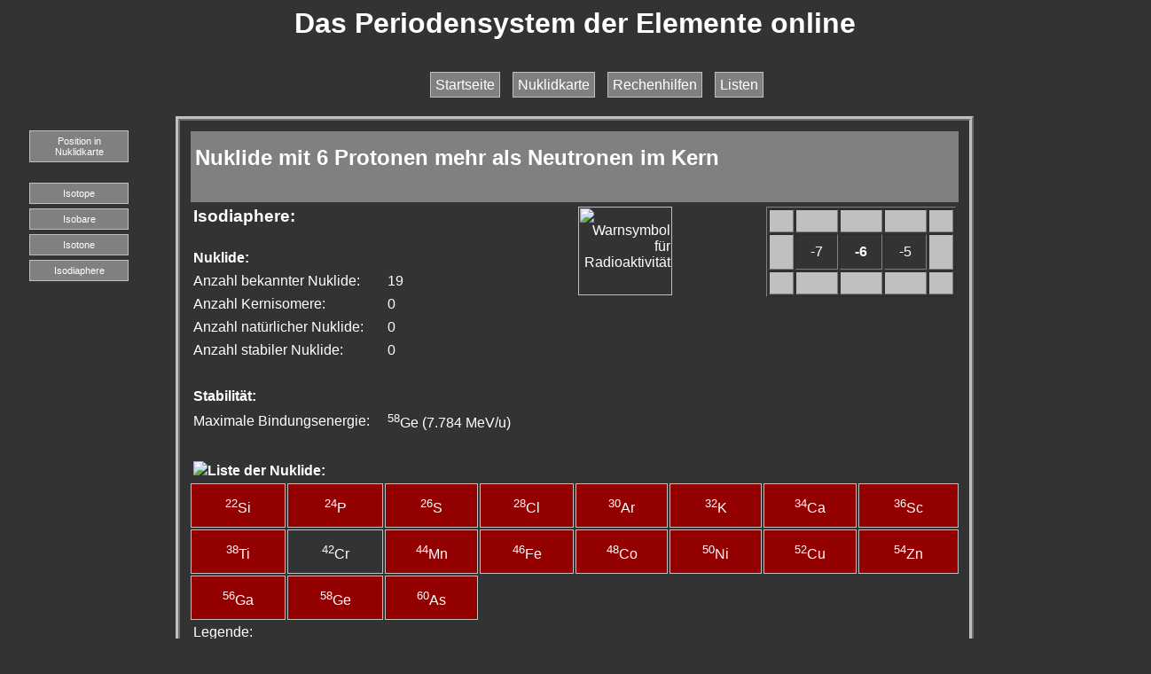

--- FILE ---
content_type: text/html; charset=UTF-8
request_url: https://periodensystem-online.de/index.php?el=17&nz=11&mz=28&id=isodiaphere&sel=
body_size: 2503
content:
<html>

<head>
<!DOCTYPE HTML PUBLIC "-//W3C//DTD HTML 4.01 Transitional//EN" "http://www.w3.org/TR/html4/loose.dtd">
<meta name="description" content="Das Periodensystem der Elemente kurz, pr&auml;gnat, &uuml;bersichtlich. Die wichtigsten Infos schnell parat. Mit interaktiver Nuklidkarte inklusive."/>
<meta http-equiv="Content-Type" content="text/html; charset=ISO-8859-1" />

<link rel="stylesheet" type="text/css" href="screen.css" media="screen">
<link rel="stylesheet" type="text/css" href="print.css" media="print">
<link rel="shortcut icon" href="images/pse.ico">
<title>Isodiaphere Chlor - Das Periodensystem online</title>
<script language="javascript" src="index.js"></script>
<script language="javascript" src="jmol/jmol.js"></script>
<script type="text/javascript">jmolInitialize("jmol/")</script>
</head>

<body onload="setClear(); setProp();">
<div id="main" align="center">

	<div id="header">
	<p align="center">
		<h1>Das Periodensystem der Elemente online</h1>
	</p>
	</div>
	<div id="navi">
		<ul>
			<li><a href="index.php">Startseite</a></li>
			<li><a href="index.php?id=isotope&el=17&mz=28&show=nucard&sel=">Nuklidkarte</a></li>
			<li><a href="index.php?id=calc">Rechenhilfen</a></li>
			<li><a href="index.php?id=lists">Listen</a></li>
			<!-- <li><a href="index.php?id=lex">Lexikon</a></li> -->
		</ul>
	</div>
	<div id="frame">
		<div id="choosenavi">
			<ul>
			<li><a href="index.php?id=isotope&el=17&mz=28&show=nucard&sel=">Position in Nuklidkarte</a></li>
<br>
<li><a href="index.php?el=17&nz=11&mz=28&id=isotope&sel=" title="Alle Nuklide mit gleicher Protonenzahl">Isotope</a></li>
<li><a href="index.php?el=17&nz=11&mz=28&id=isobare&sel=" title="Alle Nuklide mit gleicher Massenzahl">Isobare</a></li>
<li><a href="index.php?el=17&nz=11&mz=28&id=isotone&sel=" title="Alle Nuklide mit gleicher Neutronenzahl">Isotone</a></li>
<li><a href="index.php?el=17&nz=11&mz=28&id=isodiaphere&sel=" title="Alle Nuklide mit gleichem Neutronen&uuml;berschuss">Isodiaphere</a></li>
			</ul>
		</div>
		<div id="pse">
			<table id="psetab">
	<tr>
		<td align="left" width="880" height="80" colspan="8" style="background-color: #808080; padding: 5px;">
		<h2>Nuklide mit
		6 Protonen mehr als Neutronen im Kern		</h2>
		</td>
	</tr>
	<tr>
		<td align="left" width="440" colspan="4">
			<h3>Isodiaphere:</h3>
		</td>
		<td align="right" valign="top" width="440" rowspan="7" colspan="4">
			<img border="0" src="images/nuklide.png" title="Warnsymbol f&uuml;r Radioaktivit&auml;t" width="106" height="100" align="left">
			<table border="1" id="innertab">
				<tr>
					<td width="20" height="20" bgcolor="#c0c0c0">&nbsp;</td>
					<td width="40" height="20" bgcolor="#c0c0c0">&nbsp;</td>
					<td width="40" height="20" bgcolor="#c0c0c0">&nbsp;</td>
					<td width="40" height="20" bgcolor="#c0c0c0">&nbsp;</td>
					<td width="20" height="20" bgcolor="#c0c0c0">&nbsp;</td>
				</tr>
				<tr>
					<td width="20" height="40" bgcolor="#c0c0c0">&nbsp;</td>
					<td width="40" height="40" align="center">
					<a href="index.php?id=isodiaphere&el=17&mz=26&nz=10&sel=" title="Nuklide mit einem &Uuml;berschuss von 26 Neutronen">-7</a>					</td>
					<td width="40" height="40" align="center">
						<b>-6</b>
					</td>
					<td width="40" height="40" align="center">
					<a href="index.php?id=isodiaphere&el=17&mz=30&nz=12&sel=" title="Nuklide mit einem &Uuml;berschuss von 30 Neutronen">-5</a>					
					</td>
					<td width="20" height="40" bgcolor="#c0c0c0">&nbsp;</td>
				</tr>
				<tr>
					<td width="20" height="20" bgcolor="#c0c0c0">&nbsp;</td>
					<td width="40" height="20" bgcolor="#c0c0c0">&nbsp;</td>
					<td width="40" height="20" bgcolor="#c0c0c0">&nbsp;</td>
					<td width="40" height="20" bgcolor="#c0c0c0">&nbsp;</td>
					<td width="20" height="20" bgcolor="#c0c0c0">&nbsp;</td>
				</tr>
			</table>
		</td>
	</tr>
	<tr>
		<td align="left" width="220" colspan="2">
			<b>Nuklide:</b></td>
		<td align="left" valign="middle" width="220" colspan="2">
			&nbsp;</td>
	</tr>
	<tr>
		<td align="left" valign="middle" width="220" colspan="2">
			Anzahl bekannter Nuklide:</td>
		<td align="left" valign="middle" width="220" colspan="2">
			19		</td>
	</tr>
	<tr>
		<td align="left" valign="middle" width="220" colspan="2">
			Anzahl Kernisomere:</td>
		<td align="left" valign="middle" width="220" colspan="2">
			0		</td>
	</tr>
	<tr>
		<td align="left" valign="bottom" width="220" colspan="2">
			Anzahl nat&uuml;rlicher Nuklide:</td>
		<td align="left" valign="bottom" width="220" colspan="2">
			0		</td>
	</tr>
	<tr>
		<td align="left" valign="middle" width="220" colspan="2">
			Anzahl stabiler Nuklide:</td>
		<td align="left" valign="middle" width="220" colspan="2">
			0		</td>
	</tr>
	<tr>
		<td align="left" valign="middle" width="220" colspan="2">
			&nbsp;</td>
		<td align="left" valign="middle" width="220" colspan="2">
			&nbsp;</td>
	</tr>
	<tr>
		<td align="left" valign="middle" width="220" colspan="2">
			<b>Stabilit&auml;t:</b></td>
		<td align="left" width="220" colspan="2">
			&nbsp;</td>
		<td align="left" width="220" colspan="2">
			&nbsp;</td>
		<td align="left" width="220" colspan="2">
			&nbsp;</td>
	</tr>
	<tr>
		<td align="left" valign="middle" width="220" colspan="2">
			Maximale Bindungsenergie:
		</td>
		<td align="left" width="660" colspan="6">
		<sup>58</sup>Ge (7.784 MeV/u)		</td>
	</tr>
	<tr>
		<td align="left" valign="middle" width="220" colspan="2">
			&nbsp;</td>
		<td align="left" width="220" colspan="2">
			&nbsp;</td>
		<td align="left" width="220" colspan="2">
			&nbsp;</td>
		<td align="left" width="220" colspan="2">
			&nbsp;</td>
	</tr>
	<tr>
		<td align="left" valign="middle" width="220" colspan="2">
			<a href="index.php?id=lists&form=Nuklide&action=list&fl=1&nu=-6" title="Liste aller Nuklide einer Protonen-zu-Neutronendifferenz von -6"><img src="images/arrow_small.png" /><b>Liste der Nuklide:</b></a></td>
		<td align="left" width="220" colspan="2">
			&nbsp;</td>
		<td align="left" width="220" colspan="2">
			&nbsp;</td>
		<td align="left" width="220" colspan="2">
			&nbsp;</td>
	</tr>
	<tr>		<td align="center" valign="middle" width="110" height="50" style="border: 1px solid silver;background-color: #930000; ">
			<a href="index.php?id=isotope&el=14&mz=22&nrg=0&show=nuklid&sel=" title="22-Si"><sup>22</sup>Si</a>		</td>
				<td align="center" valign="middle" width="110" height="50" style="border: 1px solid silver;background-color: #930000; ">
			<a href="index.php?id=isotope&el=15&mz=24&nrg=0&show=nuklid&sel=" title="24-P"><sup>24</sup>P</a>		</td>
				<td align="center" valign="middle" width="110" height="50" style="border: 1px solid silver;background-color: #930000; ">
			<a href="index.php?id=isotope&el=16&mz=26&nrg=0&show=nuklid&sel=" title="26-S"><sup>26</sup>S</a>		</td>
				<td align="center" valign="middle" width="110" height="50" style="border: 1px solid silver;background-color: #930000; ">
			<a href="index.php?id=isotope&el=17&mz=28&nrg=0&show=nuklid&sel=" title="28-Cl"><sup>28</sup>Cl</a>		</td>
				<td align="center" valign="middle" width="110" height="50" style="border: 1px solid silver;background-color: #930000; ">
			<a href="index.php?id=isotope&el=18&mz=30&nrg=0&show=nuklid&sel=" title="30-Ar"><sup>30</sup>Ar</a>		</td>
				<td align="center" valign="middle" width="110" height="50" style="border: 1px solid silver;background-color: #930000; ">
			<a href="index.php?id=isotope&el=19&mz=32&nrg=0&show=nuklid&sel=" title="32-K"><sup>32</sup>K</a>		</td>
				<td align="center" valign="middle" width="110" height="50" style="border: 1px solid silver;background-color: #930000; ">
			<a href="index.php?id=isotope&el=20&mz=34&nrg=0&show=nuklid&sel=" title="34-Ca"><sup>34</sup>Ca</a>		</td>
				<td align="center" valign="middle" width="110" height="50" style="border: 1px solid silver;background-color: #930000; ">
			<a href="index.php?id=isotope&el=21&mz=36&nrg=0&show=nuklid&sel=" title="36-Sc"><sup>36</sup>Sc</a>		</td>
		</tr><tr>		<td align="center" valign="middle" width="110" height="50" style="border: 1px solid silver;background-color: #930000; ">
			<a href="index.php?id=isotope&el=22&mz=38&nrg=0&show=nuklid&sel=" title="38-Ti"><sup>38</sup>Ti</a>		</td>
				<td align="center" valign="middle" width="110" height="50" style="border: 1px solid silver;background-image: url(images/isotop_aec.png);">
			<a href="index.php?id=isotope&el=24&mz=42&nrg=0&show=nuklid&sel=" title="42-Cr"><sup>42</sup>Cr</a>		</td>
				<td align="center" valign="middle" width="110" height="50" style="border: 1px solid silver;background-color: #930000; ">
			<a href="index.php?id=isotope&el=25&mz=44&nrg=0&show=nuklid&sel=" title="44-Mn"><sup>44</sup>Mn</a>		</td>
				<td align="center" valign="middle" width="110" height="50" style="border: 1px solid silver;background-color: #930000; ">
			<a href="index.php?id=isotope&el=26&mz=46&nrg=0&show=nuklid&sel=" title="46-Fe"><sup>46</sup>Fe</a>		</td>
				<td align="center" valign="middle" width="110" height="50" style="border: 1px solid silver;background-color: #930000; ">
			<a href="index.php?id=isotope&el=27&mz=48&nrg=0&show=nuklid&sel=" title="48-Co"><sup>48</sup>Co</a>		</td>
				<td align="center" valign="middle" width="110" height="50" style="border: 1px solid silver;background-color: #930000; ">
			<a href="index.php?id=isotope&el=28&mz=50&nrg=0&show=nuklid&sel=" title="50-Ni"><sup>50</sup>Ni</a>		</td>
				<td align="center" valign="middle" width="110" height="50" style="border: 1px solid silver;background-color: #930000; ">
			<a href="index.php?id=isotope&el=29&mz=52&nrg=0&show=nuklid&sel=" title="52-Cu"><sup>52</sup>Cu</a>		</td>
				<td align="center" valign="middle" width="110" height="50" style="border: 1px solid silver;background-color: #930000; ">
			<a href="index.php?id=isotope&el=30&mz=54&nrg=0&show=nuklid&sel=" title="54-Zn"><sup>54</sup>Zn</a>		</td>
		</tr><tr>		<td align="center" valign="middle" width="110" height="50" style="border: 1px solid silver;background-color: #930000; ">
			<a href="index.php?id=isotope&el=31&mz=56&nrg=0&show=nuklid&sel=" title="56-Ga"><sup>56</sup>Ga</a>		</td>
				<td align="center" valign="middle" width="110" height="50" style="border: 1px solid silver;background-color: #930000; ">
			<a href="index.php?id=isotope&el=32&mz=58&nrg=0&show=nuklid&sel=" title="58-Ge"><sup>58</sup>Ge</a>		</td>
				<td align="center" valign="middle" width="110" height="50" style="border: 1px solid silver;background-color: #930000; ">
			<a href="index.php?id=isotope&el=33&mz=60&nrg=0&show=nuklid&sel=" title="60-As"><sup>60</sup>As</a>		</td>
		<td width="110" height="50">&nbsp;</td><td width="110" height="50">&nbsp;</td><td width="110" height="50">&nbsp;</td><td width="110" height="50">&nbsp;</td><td width="110" height="50">&nbsp;</td></tr>	<tr>
		<td colspan="8" align="left" valign="middle" width="880">Legende:</td>	
	</tr>
	<tr>
		<td colspan="1" align="center" valign="middle" width="110" height="50" style="font-size: 8pt; border: 1px solid silver; background-color: #930000;">&beta;<sup>+</sup>-Emitter<br>p-Emitter<br>K-Einf&auml;nger</td>
		<td colspan="1" align="center" valign="middle" width="110" height="50" style="font-size: 8pt; border: 1px solid silver; background-color: #660000;">Doppelter<br>K-Einf&auml;nger</td>
		<td colspan="1" align="center" valign="middle" width="110" height="50" style="font-size: 8pt; border: 1px solid silver; background-color: #800080;">Stabiles Nuklid</td>
		<td colspan="1" align="center" valign="middle" width="110" height="50" style="font-size: 8pt; border: 1px solid silver; background-color: #145252;">Doppelter<br>&beta;<sup>-</sup>-Emitter</td>
		<td colspan="1" align="center" valign="middle" width="110" height="50" style="font-size: 8pt; border: 1px solid silver; background-color: #1e7979;">&beta;<sup>-</sup>-Emitter<br>n-Emitter</td>
		<td colspan="1" align="center" valign="middle" width="110" height="50" style="font-size: 8pt; border: 1px solid silver; background-color: #008000;">&alpha;-Emitter</td>
		<td colspan="1" align="center" valign="middle" width="110" height="50" style="font-size: 8pt; border: 1px solid silver; background-color: #004600;">Cluster-Emitter</td>
		<td colspan="1" align="center" valign="middle" width="110" height="50" style="border-style:solid; border-width:1px; font-size: 8pt; background-image: url(images/isotop_f.png);">Spontanspaltung</td>	
	</tr>
</table>		</div>
	</div>
	<br>
	<div id="footer">
	<a title="Impressung nach �5 TMG" href="index.php?id=impressum">Impressum</a>&nbsp;|&nbsp;
    <a title="Hinweise zum Datenschutz" href="index.php?id=dsgvo">Datenschutz</a>&nbsp;|&nbsp;
	<a title="Email an mich senden." href="mailto:info@periodensystem-online.de" target="_blank">Kontakt</a>&nbsp;|&nbsp;
	<a title="Das G&auml;stebuch von periodensystem.online" href="index.php?id=gbook&act=show">G&auml;stebuch</a>&nbsp;|&nbsp;
    <a title="oekologie-seite.de" href="http://www.oekologie-seite.de" target="_blank">oekologie-seite.de</a>
	<br><br>
	Copyright &copy; 2010-2026 by Ren&eacute; Rausch
	</div>
</div>
</body>
</html>
